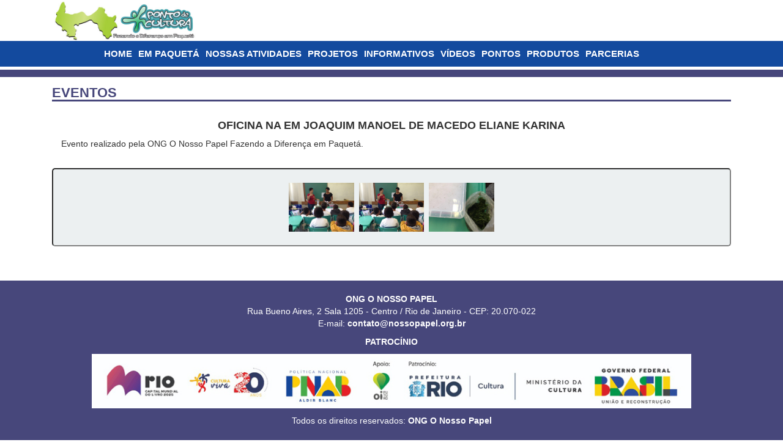

--- FILE ---
content_type: text/html; charset=UTF-8
request_url: https://www.pontodeculturapaqueta.com.br/evento/oficina-na-em-joaquim-manoel-de-macedo-eliane-karina
body_size: 40390
content:

	
<html>
	<head>
		<meta name="viewport" content="width=device-width, initial-scale=1, maximum-scale=1, user-scalable=no">
<meta http-equiv="Content-Type" content="text/html; charset=utf-8">

<title>Ponto de Cultura</title>
<base href='https://www.pontodeculturapaqueta.com.br/'>

<script src='js/jquery-2.1.0.js'></script>
<script src='js/jquery.carouFredSel-5.5.5-packed.js'></script>
<script src='js/cycle.js'></script>
<script src='js/jquery_mask.js'></script>

<!-- Latest compiled and minified CSS -->
<link rel="stylesheet" href="css/bootstrap.css" >

<!-- Optional theme -->
<link rel="stylesheet" href="https://maxcdn.bootstrapcdn.com/bootstrap/3.3.7/css/bootstrap-theme.min.css" integrity="sha384-rHyoN1iRsVXV4nD0JutlnGaslCJuC7uwjduW9SVrLvRYooPp2bWYgmgJQIXwl/Sp" crossorigin="anonymous">

<!-- Latest compiled and minified JavaScript -->
<script src="https://maxcdn.bootstrapcdn.com/bootstrap/3.3.7/js/bootstrap.min.js" integrity="sha384-Tc5IQib027qvyjSMfHjOMaLkfuWVxZxUPnCJA7l2mCWNIpG9mGCD8wGNIcPD7Txa" crossorigin="anonymous"></script>


<script src="http://cdnjs.cloudflare.com/ajax/libs/modernizr/2.6.2/modernizr.min.js"></script>
<link rel="stylesheet" href="js/slicknav/slicknav.css">
<script src="js/slicknav/jquery.slicknav.js"></script>

<script type="text/javascript"> // RELOADS WEBPAGE WHEN MOBILE ORIENTATION CHANGES
    window.onorientationchange = function() {
        var orientation = window.orientation;
        switch(orientation) {
            case 0:
            case 90:
            case -90: window.location.reload();
                break; }
    };
</script>	
		
		<link rel="stylesheet" type="text/css" href="css/geral.css">		
		<link rel="stylesheet" type="text/css" href="css/tpl.css">
		<link rel="stylesheet" type="text/css" href="css/int.css">
	</head>
	
	<body>		
		<div class="container-fluid">
	<div class="container">
		<div class="col-md-6 col-xs-12">
			<img src='imgs/logo.jpg' class='logo'>
		</div>
		<div class="col-md-6 hidden-xs hidden-sm">
				
			<ul class='menu-secundario list-unstyled'>
										

							</ul>
		</div>
	</div>
</div>
	
		<div class="container-fluid fundo-menu hidden-sm hidden-xs">
	<div class="container">
		<div class="col-md-12">
			<ul class='menu list-unstyled'>
										
														
										<li class='item-nivel-1 link '>
						<a href="" target = "_self">
							HOME						</a>
						
																				
										<li class='item-nivel-1 link '>
						<a  target = "_self">
							EM PAQUETÁ						</a>
						
													<ul class='submenu-1 list-unstyled'>
																
																										<li class='item-nivel-2'>
										<a href="site/em-paqueta/apresentacao" target = "_self">
											Apresentação																					</a>
										
																			</li>
																										<li class='item-nivel-2'>
										<a href="site/em-paqueta/o-contexto-paqueta" target = "_self">
											O Contexto Paquetá																					</a>
										
																			</li>
																										<li class='item-nivel-2'>
										<a href="site/em-paqueta/o-ponto-de-cultura-" target = "_self">
											O Ponto de Cultura 																					</a>
										
																			</li>
																										<li class='item-nivel-2'>
										<a href="site/em-paqueta/nossas-atividades" target = "_self">
											Nossas Atividades																					</a>
										
																			</li>
																										<li class='item-nivel-2'>
										<a href="site/em-paqueta/espacos-do-ponto" target = "_self">
											Espaços do Ponto																					</a>
										
																			</li>
																										<li class='item-nivel-2'>
										<a href="site/em-paqueta/nossa-equipe" target = "_self">
											Nossa Equipe																					</a>
										
																			</li>
																										<li class='item-nivel-2'>
										<a href="contato" target = "_self">
											Contato																					</a>
										
																			</li>
															</ul>
																				
										<li class='item-nivel-1 link '>
						<a  target = "_self">
							NOSSAS ATIVIDADES						</a>
						
													<ul class='submenu-1 list-unstyled'>
																
																										<li class='item-nivel-2'>
										<a href="#" target = "_self">
											Ilha Digital											 <img style='height: 20px; float: right; margin-top: -2px;'  src='imgs/seta_direita_menu.png'> 										</a>
										
																					<ul class='submenu-2 list-unstyled'>
																								
																																						<li>
														<a href="atividades_ilha_digital" target = "_self">
															Informática														</a>
													</li>
																							</ul>
																			</li>
																										<li class='item-nivel-2'>
										<a href="#" target = "_self">
											Ilha Difusiva											 <img style='height: 20px; float: right; margin-top: -2px;'  src='imgs/seta_direita_menu.png'> 										</a>
										
																					<ul class='submenu-2 list-unstyled'>
																								
																																						<li>
														<a href="atividades_oficinas" target = "_self">
															Oficinas/Palestras														</a>
													</li>
																																						<li>
														<a href="atividades_mostras" target = "_self">
															Mostras de Cinema														</a>
													</li>
																																						<li>
														<a href="atividades_exposicao" target = "_self">
															Exposições														</a>
													</li>
																																						<li>
														<a href="site/nossas-atividades/ponto-com-saude" target = "_self">
															Ponto com Saúde														</a>
													</li>
																							</ul>
																			</li>
																										<li class='item-nivel-2'>
										<a href="#" target = "_self">
											Ilha AudioVisual											 <img style='height: 20px; float: right; margin-top: -2px;'  src='imgs/seta_direita_menu.png'> 										</a>
										
																					<ul class='submenu-2 list-unstyled'>
																								
																																						<li>
														<a href="site/nossas-atividades/jovens-fotografos" target = "_self">
															Jovens Fotógrafos														</a>
													</li>
																																						<li>
														<a href="site/nossas-atividades/videos" target = "_self">
															Vídeos														</a>
													</li>
																							</ul>
																			</li>
																										<li class='item-nivel-2'>
										<a href="#" target = "_self">
											Galeria de Eventos											 <img style='height: 20px; float: right; margin-top: -2px;'  src='imgs/seta_direita_menu.png'> 										</a>
										
																					<ul class='submenu-2 list-unstyled'>
																								
																							</ul>
																			</li>
																										<li class='item-nivel-2'>
										<a href="atividades_premios" target = "_self">
											Prêmios																					</a>
										
																			</li>
																										<li class='item-nivel-2'>
										<a href="atividades_teia" target = "_self">
											Eventos TEIA																					</a>
										
																			</li>
															</ul>
																				
										<li class='item-nivel-1 link '>
						<a  target = "_self">
							PROJETOS						</a>
						
													<ul class='submenu-1 list-unstyled'>
																
																										<li class='item-nivel-2'>
										<a href="site/projetos/fazendo-a-diferenca-em-pqt---munic-rj" target = "_self">
											Fazendo a Diferença em PQT - Munic. RJ																					</a>
										
																			</li>
																										<li class='item-nivel-2'>
										<a href="site/projetos/fazendo-a-diferenca-em-pqt---minc" target = "_self">
											Fazendo a Diferença em PQT - MINC																					</a>
										
																			</li>
																										<li class='item-nivel-2'>
										<a href="site/projetos/projeto-andorinhas-do-bem" target = "_self">
											Projeto Andorinhas do Bem																					</a>
										
																			</li>
																										<li class='item-nivel-2'>
										<a href="site/projetos/projeto-flamatec" target = "_self">
											Projeto FLAMATEC																					</a>
										
																			</li>
																										<li class='item-nivel-2'>
										<a href="site/projetos/festival-ponto-com-letra---escritores-em-acao---edital-rio-capital-mundial-do-livro-2025" target = "_self">
											Festival Ponto com Letra - Escritores em Ação - Edital Rio Capital Mundial do Livro 2025																					</a>
										
																			</li>
															</ul>
																				
										<li class='item-nivel-1 link '>
						<a href="informativos" target = "_self">
							INFORMATIVOS						</a>
						
																				
										<li class='item-nivel-1 link '>
						<a href="videos" target = "_self">
							VÍDEOS						</a>
						
																				
										<li class='item-nivel-1 link '>
						<a  target = "_self">
							PONTOS						</a>
						
													<ul class='submenu-1 list-unstyled'>
																
																										<li class='item-nivel-2'>
										<a href="#" target = "_self">
											Pontão											 <img style='height: 20px; float: right; margin-top: -2px;'  src='imgs/seta_direita_menu.png'> 										</a>
										
																					<ul class='submenu-2 list-unstyled'>
																								
																																						<li>
														<a href="site/pontos/pontao-de-cultura-arroios" target = "_self">
															Pontão de Cultura Arroios														</a>
													</li>
																																						<li>
														<a href="site/pontos/pontao-de-cultura-tear" target = "_self">
															Pontão de Cultura TEAR														</a>
													</li>
																																						<li>
														<a href="site/pontos/rede-de-formacao-e-articulacao-dos-pontos" target = "_self">
															Rede de Formação e Articulação dos Pontos														</a>
													</li>
																							</ul>
																			</li>
																										<li class='item-nivel-2'>
										<a href="#" target = "_self">
											Zona AP-1											 <img style='height: 20px; float: right; margin-top: -2px;'  src='imgs/seta_direita_menu.png'> 										</a>
										
																					<ul class='submenu-2 list-unstyled'>
																								
																																						<li>
														<a href="site/pontos/o-som-das-comunidades" target = "_self">
															O Som das Comunidades														</a>
													</li>
																																						<li>
														<a href="site/pontos/projeto-dancarte" target = "_self">
															Projeto Dançarte														</a>
													</li>
																																						<li>
														<a href="site/pontos/paqueta-na-rede" target = "_self">
															Paquetá na Rede														</a>
													</li>
																																						<li>
														<a href="site/pontos/ponto-diz--fazendo-a-diferenca-em-paqueta" target = "_self">
															Ponto: Fazendo a Diferença em Paquetá														</a>
													</li>
																																						<li>
														<a href="site/pontos/ponto-diz--projeto-geracoes" target = "_self">
															Ponto: Projeto GerAções														</a>
													</li>
																																						<li>
														<a href="site/pontos/ponto-diz--casa-nuvem" target = "_self">
															Ponto: Casa Nuvem														</a>
													</li>
																																						<li>
														<a href="site/pontos/palavras-visiveis" target = "_self">
															Palavras Visíveis														</a>
													</li>
																																						<li>
														<a href="site/pontos/ponto-diz--circus-circus" target = "_self">
															Ponto: Circus Circus														</a>
													</li>
																																						<li>
														<a href="site/pontos/ponto-de-cultura-acervo-cultural-circo-voador" target = "_self">
															Ponto de Cultura Acervo Cultural Circo Voador														</a>
													</li>
																																						<li>
														<a href="site/pontos/som-mais-eu" target = "_self">
															Som + Eu														</a>
													</li>
																							</ul>
																			</li>
																										<li class='item-nivel-2'>
										<a href="#" target = "_self">
											Zona AP-2											 <img style='height: 20px; float: right; margin-top: -2px;'  src='imgs/seta_direita_menu.png'> 										</a>
										
																					<ul class='submenu-2 list-unstyled'>
																								
																																						<li>
														<a href="site/pontos/ponto-diz--revisitando-zozimo-bulbul" target = "_self">
															Ponto: Revisitando Zózimo Bulbul														</a>
													</li>
																																						<li>
														<a href="site/pontos/cinema-diz--criacao-e-pensamento" target = "_self">
															Cinema: Criação e Pensamento														</a>
													</li>
																																						<li>
														<a href="site/pontos/emr-toca-o-nordeste" target = "_self">
															EMR Toca o Nordeste														</a>
													</li>
																																						<li>
														<a href="site/pontos/tocando-o-rio" target = "_self">
															Tocando o Rio														</a>
													</li>
																																						<li>
														<a href="site/pontos/cine-floresta-nossa" target = "_self">
															Cine Floresta Nossa														</a>
													</li>
																																						<li>
														<a href="site/pontos/ponto-diz--rocinha-ludica" target = "_self">
															Ponto: Rocinha Lúdica														</a>
													</li>
																							</ul>
																			</li>
																										<li class='item-nivel-2'>
										<a href="#" target = "_self">
											Zona AP-3											 <img style='height: 20px; float: right; margin-top: -2px;'  src='imgs/seta_direita_menu.png'> 										</a>
										
																					<ul class='submenu-2 list-unstyled'>
																								
																																						<li>
														<a href="site/pontos/oficinas-culturais-do-museu-da-mare" target = "_self">
															Oficinas Culturais do Museu da Maré														</a>
													</li>
																																						<li>
														<a href="site/pontos/ponto-de-cultura-bela-mare" target = "_self">
															Ponto de Cultura Bela Maré														</a>
													</li>
																																						<li>
														<a href="site/pontos/ponto-diz--livro-de-rua" target = "_self">
															Ponto: Livro de Rua														</a>
													</li>
																																						<li>
														<a href="site/pontos/curso-de-audiovisual-pensar-cine" target = "_self">
															Curso de Audiovisual Pensar Cine														</a>
													</li>
																																						<li>
														<a href="site/pontos/espaco-paschoal-carlos-magno" target = "_self">
															Espaço Paschoal Carlos Magno														</a>
													</li>
																																						<li>
														<a href="site/pontos/ecom-–-escola-de-cinema-olhares-da-mare" target = "_self">
															ECOM – Escola de Cinema Olhares da Maré														</a>
													</li>
																																						<li>
														<a href="site/pontos/ponto-diz--agito-cultural" target = "_self">
															Ponto: Agito Cultural														</a>
													</li>
																																						<li>
														<a href="site/pontos/ceramica-de-cordel" target = "_self">
															Cerâmica de Cordel														</a>
													</li>
																																						<li>
														<a href="site/pontos/roda-de-cultura" target = "_self">
															Roda de Cultura														</a>
													</li>
																																						<li>
														<a href="site/pontos/zungu" target = "_self">
															Zungu														</a>
													</li>
																																						<li>
														<a href="site/pontos/cultura-urbana-e-afins" target = "_self">
															Cultura Urbana e Afins														</a>
													</li>
																																						<li>
														<a href="site/pontos/ponto-diz--olha-nos-ai" target = "_self">
															Ponto: Olha Nós Aí!														</a>
													</li>
																																						<li>
														<a href="site/pontos/ponto-cultural-luiz-poeta-verdejar" target = "_self">
															Ponto Cultural Luiz Poeta Verdejar														</a>
													</li>
																																						<li>
														<a href="site/pontos/agito-cultural-rio-oficina-de-chorinho" target = "_self">
															Agito Cultural-Rio-Oficina de Chorinho														</a>
													</li>
																							</ul>
																			</li>
																										<li class='item-nivel-2'>
										<a href="#" target = "_self">
											Zona AP-4											 <img style='height: 20px; float: right; margin-top: -2px;'  src='imgs/seta_direita_menu.png'> 										</a>
										
																					<ul class='submenu-2 list-unstyled'>
																								
																																						<li>
														<a href="site/pontos/filminbrasil" target = "_self">
															FilmInBrasil														</a>
													</li>
																																						<li>
														<a href="site/pontos/jpa-afro-cultural" target = "_self">
															JPA Afro Cultural														</a>
													</li>
																																						<li>
														<a href="site/pontos/espaco-cultural-os-arteiros" target = "_self">
															Espaço Cultural Os Arteiros														</a>
													</li>
																																						<li>
														<a href="site/pontos/escola-latino-americana-de-comunicacao-popular" target = "_self">
															Escola Latino Americana de Comunicação Popular														</a>
													</li>
																																						<li>
														<a href="site/pontos/centro-cultural-capoeira-cidada" target = "_self">
															Centro Cultural Capoeira Cidadã														</a>
													</li>
																							</ul>
																			</li>
																										<li class='item-nivel-2'>
										<a href="#" target = "_self">
											Zona AP-5											 <img style='height: 20px; float: right; margin-top: -2px;'  src='imgs/seta_direita_menu.png'> 										</a>
										
																					<ul class='submenu-2 list-unstyled'>
																								
																																						<li>
														<a href="site/pontos/radar---rede-de-articulacao-e-dinamizacao-da-arte" target = "_self">
															Radar - Rede de Articulação e Dinamização da Arte														</a>
													</li>
																																						<li>
														<a href="site/pontos/comunidades-em-cenas" target = "_self">
															Comunidades em Cenas														</a>
													</li>
																																						<li>
														<a href="site/pontos/nosso-olhar" target = "_self">
															Nosso olhar														</a>
													</li>
																																						<li>
														<a href="site/pontos/nos-trilhos-da-melhor-idade" target = "_self">
															Nos Trilhos da Melhor Idade														</a>
													</li>
																																						<li>
														<a href="site/pontos/aprendendo-e-resgatando-cultura" target = "_self">
															Aprendendo e Resgatando Cultura														</a>
													</li>
																																						<li>
														<a href="site/pontos/ponto-lapa-mare-" target = "_self">
															Ponto LáPa Maré 														</a>
													</li>
																																						<li>
														<a href="site/pontos/ponto-diz--grio-abdias-do-nascimento" target = "_self">
															Ponto: Griô Abdias do Nascimento														</a>
													</li>
																																						<li>
														<a href="site/pontos/ponto-diz--ecoar" target = "_self">
															Ponto: ECOAR														</a>
													</li>
																																						<li>
														<a href="site/pontos/som-na-praca" target = "_self">
															Som na Praça														</a>
													</li>
																																						<li>
														<a href="site/pontos/flocoarte" target = "_self">
															FlocoArte														</a>
													</li>
																																						<li>
														<a href="site/pontos/ponto-de-cultura-captar" target = "_self">
															Ponto de Cultura Captar														</a>
													</li>
																																						<li>
														<a href="site/pontos/musica-sustentavel-lata-doida" target = "_self">
															Musica Sustentável Lata Doida														</a>
													</li>
																							</ul>
																			</li>
															</ul>
																				
										<li class='item-nivel-1 link link2'>
						<a href="produtos" target = "_self">
							PRODUTOS						</a>
						
																				
										<li class='item-nivel-1 link link2'>
						<a href="parceiros" target = "_self">
							PARCERIAS						</a>
						
														
			</ul>
		</div>
	</div>
</div>	
		
		<ul class='menu-resp'>
							
						
				<li class=''>
			<a href="" target = "_self">
				HOME			</a>
						
									
				<li class=''>
			<a  target = "_self">
				EM PAQUETÁ			</a>
						
							<ul>
													
																	<li>
							<a href="site/em-paqueta/apresentacao" target = "_self">
								Apresentação							</a>
														
						</li>
																<li>
							<a href="site/em-paqueta/o-contexto-paqueta" target = "_self">
								O Contexto Paquetá							</a>
														
						</li>
																<li>
							<a href="site/em-paqueta/o-ponto-de-cultura-" target = "_self">
								O Ponto de Cultura 							</a>
														
						</li>
																<li>
							<a href="site/em-paqueta/nossas-atividades" target = "_self">
								Nossas Atividades							</a>
														
						</li>
																<li>
							<a href="site/em-paqueta/espacos-do-ponto" target = "_self">
								Espaços do Ponto							</a>
														
						</li>
																<li>
							<a href="site/em-paqueta/nossa-equipe" target = "_self">
								Nossa Equipe							</a>
														
						</li>
																<li>
							<a href="contato" target = "_self">
								Contato							</a>
														
						</li>
							</ul>
								
				<li class=''>
			<a  target = "_self">
				NOSSAS ATIVIDADES			</a>
						
							<ul>
													
																	<li>
							<a href="#" target = "_self">
								Ilha Digital							</a>
															<ul>
																					
																													<li>
											<a href="atividades_ilha_digital" target = "_self">
												Informática											</a>
										</li>
																	</ul>
														
						</li>
																<li>
							<a href="#" target = "_self">
								Ilha Difusiva							</a>
															<ul>
																					
																													<li>
											<a href="atividades_oficinas" target = "_self">
												Oficinas/Palestras											</a>
										</li>
																													<li>
											<a href="atividades_mostras" target = "_self">
												Mostras de Cinema											</a>
										</li>
																													<li>
											<a href="atividades_exposicao" target = "_self">
												Exposições											</a>
										</li>
																													<li>
											<a href="site/nossas-atividades/ponto-com-saude" target = "_self">
												Ponto com Saúde											</a>
										</li>
																	</ul>
														
						</li>
																<li>
							<a href="#" target = "_self">
								Ilha AudioVisual							</a>
															<ul>
																					
																													<li>
											<a href="site/nossas-atividades/jovens-fotografos" target = "_self">
												Jovens Fotógrafos											</a>
										</li>
																													<li>
											<a href="site/nossas-atividades/videos" target = "_self">
												Vídeos											</a>
										</li>
																	</ul>
														
						</li>
																<li>
							<a href="#" target = "_self">
								Galeria de Eventos							</a>
															<ul>
																					
																	</ul>
														
						</li>
																<li>
							<a href="atividades_premios" target = "_self">
								Prêmios							</a>
														
						</li>
																<li>
							<a href="atividades_teia" target = "_self">
								Eventos TEIA							</a>
														
						</li>
							</ul>
								
				<li class=''>
			<a  target = "_self">
				PROJETOS			</a>
						
							<ul>
													
																	<li>
							<a href="site/projetos/fazendo-a-diferenca-em-pqt---munic-rj" target = "_self">
								Fazendo a Diferença em PQT - Munic. RJ							</a>
														
						</li>
																<li>
							<a href="site/projetos/fazendo-a-diferenca-em-pqt---minc" target = "_self">
								Fazendo a Diferença em PQT - MINC							</a>
														
						</li>
																<li>
							<a href="site/projetos/projeto-andorinhas-do-bem" target = "_self">
								Projeto Andorinhas do Bem							</a>
														
						</li>
																<li>
							<a href="site/projetos/projeto-flamatec" target = "_self">
								Projeto FLAMATEC							</a>
														
						</li>
																<li>
							<a href="site/projetos/festival-ponto-com-letra---escritores-em-acao---edital-rio-capital-mundial-do-livro-2025" target = "_self">
								Festival Ponto com Letra - Escritores em Ação - Edital Rio Capital Mundial do Livro 2025							</a>
														
						</li>
							</ul>
								
				<li class=''>
			<a href="informativos" target = "_self">
				INFORMATIVOS			</a>
						
									
				<li class=''>
			<a href="videos" target = "_self">
				VÍDEOS			</a>
						
									
				<li class=''>
			<a  target = "_self">
				PONTOS			</a>
						
							<ul>
													
																	<li>
							<a href="#" target = "_self">
								Pontão							</a>
															<ul>
																					
																													<li>
											<a href="site/pontos/pontao-de-cultura-arroios" target = "_self">
												Pontão de Cultura Arroios											</a>
										</li>
																													<li>
											<a href="site/pontos/pontao-de-cultura-tear" target = "_self">
												Pontão de Cultura TEAR											</a>
										</li>
																													<li>
											<a href="site/pontos/rede-de-formacao-e-articulacao-dos-pontos" target = "_self">
												Rede de Formação e Articulação dos Pontos											</a>
										</li>
																	</ul>
														
						</li>
																<li>
							<a href="#" target = "_self">
								Zona AP-1							</a>
															<ul>
																					
																													<li>
											<a href="site/pontos/o-som-das-comunidades" target = "_self">
												O Som das Comunidades											</a>
										</li>
																													<li>
											<a href="site/pontos/projeto-dancarte" target = "_self">
												Projeto Dançarte											</a>
										</li>
																													<li>
											<a href="site/pontos/paqueta-na-rede" target = "_self">
												Paquetá na Rede											</a>
										</li>
																													<li>
											<a href="site/pontos/ponto-diz--fazendo-a-diferenca-em-paqueta" target = "_self">
												Ponto: Fazendo a Diferença em Paquetá											</a>
										</li>
																													<li>
											<a href="site/pontos/ponto-diz--projeto-geracoes" target = "_self">
												Ponto: Projeto GerAções											</a>
										</li>
																													<li>
											<a href="site/pontos/ponto-diz--casa-nuvem" target = "_self">
												Ponto: Casa Nuvem											</a>
										</li>
																													<li>
											<a href="site/pontos/palavras-visiveis" target = "_self">
												Palavras Visíveis											</a>
										</li>
																													<li>
											<a href="site/pontos/ponto-diz--circus-circus" target = "_self">
												Ponto: Circus Circus											</a>
										</li>
																													<li>
											<a href="site/pontos/ponto-de-cultura-acervo-cultural-circo-voador" target = "_self">
												Ponto de Cultura Acervo Cultural Circo Voador											</a>
										</li>
																													<li>
											<a href="site/pontos/som-mais-eu" target = "_self">
												Som + Eu											</a>
										</li>
																	</ul>
														
						</li>
																<li>
							<a href="#" target = "_self">
								Zona AP-2							</a>
															<ul>
																					
																													<li>
											<a href="site/pontos/ponto-diz--revisitando-zozimo-bulbul" target = "_self">
												Ponto: Revisitando Zózimo Bulbul											</a>
										</li>
																													<li>
											<a href="site/pontos/cinema-diz--criacao-e-pensamento" target = "_self">
												Cinema: Criação e Pensamento											</a>
										</li>
																													<li>
											<a href="site/pontos/emr-toca-o-nordeste" target = "_self">
												EMR Toca o Nordeste											</a>
										</li>
																													<li>
											<a href="site/pontos/tocando-o-rio" target = "_self">
												Tocando o Rio											</a>
										</li>
																													<li>
											<a href="site/pontos/cine-floresta-nossa" target = "_self">
												Cine Floresta Nossa											</a>
										</li>
																													<li>
											<a href="site/pontos/ponto-diz--rocinha-ludica" target = "_self">
												Ponto: Rocinha Lúdica											</a>
										</li>
																	</ul>
														
						</li>
																<li>
							<a href="#" target = "_self">
								Zona AP-3							</a>
															<ul>
																					
																													<li>
											<a href="site/pontos/oficinas-culturais-do-museu-da-mare" target = "_self">
												Oficinas Culturais do Museu da Maré											</a>
										</li>
																													<li>
											<a href="site/pontos/ponto-de-cultura-bela-mare" target = "_self">
												Ponto de Cultura Bela Maré											</a>
										</li>
																													<li>
											<a href="site/pontos/ponto-diz--livro-de-rua" target = "_self">
												Ponto: Livro de Rua											</a>
										</li>
																													<li>
											<a href="site/pontos/curso-de-audiovisual-pensar-cine" target = "_self">
												Curso de Audiovisual Pensar Cine											</a>
										</li>
																													<li>
											<a href="site/pontos/espaco-paschoal-carlos-magno" target = "_self">
												Espaço Paschoal Carlos Magno											</a>
										</li>
																													<li>
											<a href="site/pontos/ecom-–-escola-de-cinema-olhares-da-mare" target = "_self">
												ECOM – Escola de Cinema Olhares da Maré											</a>
										</li>
																													<li>
											<a href="site/pontos/ponto-diz--agito-cultural" target = "_self">
												Ponto: Agito Cultural											</a>
										</li>
																													<li>
											<a href="site/pontos/ceramica-de-cordel" target = "_self">
												Cerâmica de Cordel											</a>
										</li>
																													<li>
											<a href="site/pontos/roda-de-cultura" target = "_self">
												Roda de Cultura											</a>
										</li>
																													<li>
											<a href="site/pontos/zungu" target = "_self">
												Zungu											</a>
										</li>
																													<li>
											<a href="site/pontos/cultura-urbana-e-afins" target = "_self">
												Cultura Urbana e Afins											</a>
										</li>
																													<li>
											<a href="site/pontos/ponto-diz--olha-nos-ai" target = "_self">
												Ponto: Olha Nós Aí!											</a>
										</li>
																													<li>
											<a href="site/pontos/ponto-cultural-luiz-poeta-verdejar" target = "_self">
												Ponto Cultural Luiz Poeta Verdejar											</a>
										</li>
																													<li>
											<a href="site/pontos/agito-cultural-rio-oficina-de-chorinho" target = "_self">
												Agito Cultural-Rio-Oficina de Chorinho											</a>
										</li>
																	</ul>
														
						</li>
																<li>
							<a href="#" target = "_self">
								Zona AP-4							</a>
															<ul>
																					
																													<li>
											<a href="site/pontos/filminbrasil" target = "_self">
												FilmInBrasil											</a>
										</li>
																													<li>
											<a href="site/pontos/jpa-afro-cultural" target = "_self">
												JPA Afro Cultural											</a>
										</li>
																													<li>
											<a href="site/pontos/espaco-cultural-os-arteiros" target = "_self">
												Espaço Cultural Os Arteiros											</a>
										</li>
																													<li>
											<a href="site/pontos/escola-latino-americana-de-comunicacao-popular" target = "_self">
												Escola Latino Americana de Comunicação Popular											</a>
										</li>
																													<li>
											<a href="site/pontos/centro-cultural-capoeira-cidada" target = "_self">
												Centro Cultural Capoeira Cidadã											</a>
										</li>
																	</ul>
														
						</li>
																<li>
							<a href="#" target = "_self">
								Zona AP-5							</a>
															<ul>
																					
																													<li>
											<a href="site/pontos/radar---rede-de-articulacao-e-dinamizacao-da-arte" target = "_self">
												Radar - Rede de Articulação e Dinamização da Arte											</a>
										</li>
																													<li>
											<a href="site/pontos/comunidades-em-cenas" target = "_self">
												Comunidades em Cenas											</a>
										</li>
																													<li>
											<a href="site/pontos/nosso-olhar" target = "_self">
												Nosso olhar											</a>
										</li>
																													<li>
											<a href="site/pontos/nos-trilhos-da-melhor-idade" target = "_self">
												Nos Trilhos da Melhor Idade											</a>
										</li>
																													<li>
											<a href="site/pontos/aprendendo-e-resgatando-cultura" target = "_self">
												Aprendendo e Resgatando Cultura											</a>
										</li>
																													<li>
											<a href="site/pontos/ponto-lapa-mare-" target = "_self">
												Ponto LáPa Maré 											</a>
										</li>
																													<li>
											<a href="site/pontos/ponto-diz--grio-abdias-do-nascimento" target = "_self">
												Ponto: Griô Abdias do Nascimento											</a>
										</li>
																													<li>
											<a href="site/pontos/ponto-diz--ecoar" target = "_self">
												Ponto: ECOAR											</a>
										</li>
																													<li>
											<a href="site/pontos/som-na-praca" target = "_self">
												Som na Praça											</a>
										</li>
																													<li>
											<a href="site/pontos/flocoarte" target = "_self">
												FlocoArte											</a>
										</li>
																													<li>
											<a href="site/pontos/ponto-de-cultura-captar" target = "_self">
												Ponto de Cultura Captar											</a>
										</li>
																													<li>
											<a href="site/pontos/musica-sustentavel-lata-doida" target = "_self">
												Musica Sustentável Lata Doida											</a>
										</li>
																	</ul>
														
						</li>
							</ul>
								
				<li class='link2'>
			<a href="produtos" target = "_self">
				PRODUTOS			</a>
						
									
				<li class='link2'>
			<a href="parceiros" target = "_self">
				PARCERIAS			</a>
						
								
</ul>

<script type="text/javascript">
	$(document).ready(function(){
		$('.menu-resp').slicknav();
	});
</script>	
				
		<div class='linha-azul'></div>

        <div class="container-fluid" style="padding-bottom: 15px">
			<div class="container">
				<div class="col-md-12">
					<div class='titulo'>					
						<span>EVENTOS</span>
					</div>	
					
					
		
	<link rel="stylesheet" href="js/colorbox-master/colorbox.css" />
	<script src="js/colorbox-master/jquery.colorbox.js"></script>

	
	<div class="col-md-12">
		<h2 class='text-center sub-titulo'>OFICINA NA EM JOAQUIM MANOEL DE MACEDO ELIANE KARINA</h2>
		<p class='text-justify'>Evento realizado pela ONG O Nosso Papel Fazendo a Diferença em Paquetá.</p>
	</div>
	
	<div class="col-md-12 galeria">
                                <a href="content_loader.php?e=1467680231.jpg&r=imgs_galeria/2129330&c=ad" class='group1' title="">
                            <img class='img-galeria' src='content_loader.php?e=1467680231.jpg&r=imgs_galeria/2129330&c=ad'>
                        </a>
                                                <a href="content_loader.php?e=cd0f44a0c068a0ff4c724361b2a2463b.OFICINA NA EM JOAQUIM MANOEL DE MACEDO ELIANE KARINA 2.jpg&r=imgs_galeria/2129330&c=ad" class='group1' title="">
                            <img class='img-galeria' src='content_loader.php?e=cd0f44a0c068a0ff4c724361b2a2463b.OFICINA NA EM JOAQUIM MANOEL DE MACEDO ELIANE KARINA 2.jpg&r=imgs_galeria/2129330&c=ad'>
                        </a>
                                                <a href="content_loader.php?e=1467680229.jpg&r=imgs_galeria/2129330&c=ad" class='group1' title="">
                            <img class='img-galeria' src='content_loader.php?e=1467680229.jpg&r=imgs_galeria/2129330&c=ad'>
                        </a>
                        <!--		--><!--		--><!--			-->
<!--			<a href="--><!--" class='group1' title="--><!--">-->
<!--				<img class='img-galeria' src='--><!--'>-->
<!--			</a>-->
<!--		-->	</div>
	
	<div class="col-md-12 texto">
			</div>					


	<script>
		$("a.group1").colorbox({rel:'group1', width:"80%", height:"80%", photo: true});
	</script>
				</div>				

			</div>
		</div>
									
		<div class="container-fluid fundo-rodape">
	<div class="container">
		<div class="col-md-12 rodape text-center">
							<p style="text-align: center;"><span style="color: #ffffff;"><strong>ONG O NOSSO PAPEL</strong></span><br /><span style="color: #ffffff;">Rua Bueno Aires, 2 Sala 1205 - Centro / Rio de Janeiro - CEP: 20.070-022</span><br /><span style="color: #ffffff;">E-mail: <strong>contato@nossopapel.org.br</strong></span></p>
<p style="text-align: center;"><span style="color: #ffffff;"><strong>PATROC&Iacute;NIO</strong></span></p>
<p style="text-align: center;"><span style="color: #000000;"><strong><img src="https://www.pontodeculturapaqueta.com.br/imgs/r%C3%A9gua_ong.jpg" width="980" height="89" /></strong></span></p>
<p style="text-align: center;"><span style="color: #ffffff;">Todos os direitos reservados: <strong>ONG O Nosso Papel</strong></span></p>					</div>
	</div>
</div>			
	</body>
</html>

--- FILE ---
content_type: text/css
request_url: https://www.pontodeculturapaqueta.com.br/css/geral.css
body_size: 2885
content:
.mp-reset {
	margin: 0;
	padding: 0;
}

.logo {
	height: 65px;
	float: left;
	margin-top: 2px;
}

.menu-secundario {
	width: 100%;
	height: 30px;
	margin-top: 10px;
	overflow: hidden;
	float: right;
}

.menu-secundario li {
	padding: 0px 5px;
	float: right;
	font-size: 12px;
	color: black;
	border-left: 2px solid black;
}

.menu-secundario li:hover {
	text-decoration: underline;
}

.menu-secundario li:last-child {
	border: none;
}

.menu-secundario li a {
	color: black;
	text-decoration: none;
	cursor: pointer;
	font-family: roboto;
}

.area-aluno {
	height: 65px;
	float: right;
}

.fundo-menu {
	height: 42px;
	background: #134a9e;
}

.menu {
	width: 950px;
	height: 42px;
	margin: 0 auto;
	color: #66665f;
	overflow: hidden;
}

.menu .item-nivel-1 {
	padding: 10.3px 5px;
	float: left;
	font-size: 15px;
	font-weight: bolder;
}

.menu .item-nivel-1:hover {
	background: #0B3861
}

.menu .item-nivel-1:last-child {
	border: none;
}

.menu .item-nivel-1 a {
	color: white;
	text-decoration: none;
	cursor: pointer;
}

.menu .item-nivel-1:hover .submenu-1 {
	display: block;
}

.submenu-1 {
	display: none;
	position: absolute;
	color: white;
	font-weight: normal;
	padding-top: 7px;
	z-index: 250;
	list-style: none;
	margin-left: -5px;
}

.submenu-1 .item-nivel-2 {
	width: 240px;
	line-height: 14px;
	background: rgba(11, 56, 97, 0.81);
	border-bottom: 1px solid white;
	padding: 10px 5.5px;
}

.submenu-1 .item-nivel-2:hover {
	background: rgba(5, 34, 61, 0.81);
}

.submenu-1 .item-nivel-2 a {
	color: white;
	font-size: 14px;
	border-right: none;
	text-decoration: none;
	padding-left: 10px;
}


.submenu-2 {
	display: none;
	position: absolute;
	color: white;
	font-weight: normal;
	padding-top: 7px;
	z-index: 250;
	list-style: none;
	margin-left: 235px;
	margin-top: -31px;
}

.submenu-1 li:hover .submenu-2 {display: block;}	
	
.submenu-2 li {
	width: 240px;
	line-height: 14px;
	background: rgba(11, 56, 97, 0.81);
	border-bottom: 1px solid white;
	padding: 10px 5.5px;
}

.submenu-2 li:hover {
	background: rgba(5, 34, 61, 0.81);
}

.submenu-2 li a {
	color: white;
	font-size: 14px;
	border-right: none;
	text-decoration: none;
	padding-left: 10px;	
}



.slicknav_menu {
	display: none;
	background: #134a9e;
	font-family: Helvetica, Arial, sans-serif;
}

.menu-resp {
	display: none;
}

.fundo-rodape {
	background: #47477b;
}

.rodape {
	padding: 20px 0;
}

@media screen and (max-width: 480px) {
	.logo {
		height: 100px;
		width: 270px;
		display: block;
		float: none;
		margin: 20px auto;
	}
	.area-aluno {
		width: 198px;
		height: 65px;
		display: block;
		float: none;
		margin: 0 auto;
	}
	.menu-resp {
		display: none;
	}
	.slicknav_menu {
		display: block;
	}
}

@media screen and (max-width: 950px) {
	.logo {
		width: 160px;
		height: 55px;
		margin: 10px auto;
	}
	.area-aluno {
		width: 198px;
		height: 65px;
		display: block;
		float: none;
		margin: 0 auto;
	}
	.menu-resp {
		display: none;
	}
	.slicknav_menu {
		display: block;
	}

	.social {
		margin-top: 10px;
	}
}

--- FILE ---
content_type: text/css
request_url: https://www.pontodeculturapaqueta.com.br/css/tpl.css
body_size: 875
content:
.linha-azul {
	height: 12px;
	background: #47477b;
	margin-top: 5px;
}

.titulo {
	width: 100%;
	margin: 10px auto;
	height: 30px;
	border-bottom: 3px solid #47477b;
}

.titulo span {
	display: block;
	height: 100px;
	width: 100%;
	font-weight: bolder;
	font-size: 22px;
	color: #47477b;
}

.slide {
	margin-top: 8px;
}

.slide ul {
	margin: 0;
	padding: 0;
	list-style: none;
}

.slide ul li {
	height: 380px;
}

.slide ul li img {
	width: 100%;
	height: 190px;
}

.slide ul li div h2 {
	font-size: 14px;
	display: block;
	margin: 6px 0;
	color: #47477b;
	font-weight: bolder;
}

.slide ul li div p {
	font-size: 12px;
	display: block;
	margin: 10px 0 8px 0;
	color: black;
	text-align: justify;
}

.slide ul li div a {
	display: block;
	width: 100%;
	border-top: 1px solid black;
	border-bottom: 1px solid black;
	padding: 3px 0;
	text-align: right;
	margin-top: 5px;
	margin-right: 2px;
	color: #47477b;
	font-size: 14px;
}

@media screen and (max-width: 480px) {
	.titulo span {
		text-align: center;
	}
}

--- FILE ---
content_type: text/css
request_url: https://www.pontodeculturapaqueta.com.br/css/int.css
body_size: 918
content:
.item-lista img {
	width: 100%;
	height: 224px;
}

.item-lista div span {
	background: #47477b;
	color: white;
	font-weight: bold;
	padding: 2px 5px;
}

.item-lista div h2 {
	color: #47477b;
	font-size: 14px;
	height: 47px;
	margin: 5px 5px;
	text-align: center;
	font-weight: bolder;
}

.item-lista div p {
	font-size: 12.5px;
	height: 60px;
	margin: 0;
	margin-bottom: 20px;
	padding: 5px;
	text-align: justify;
	color: gray;
	border-bottom: 2px solid gray;
	overflow: hidden;
}

.item-lista a:hover {
	text-decoration: none;
}

.img-rosto {
	width: 100%;
	border: 2px solid gray;
}

.sub-titulo {
	font-size: 18px;
	font-weight: bold;
}

.texto {
	margin-top: 40px;
}

.galeria {
	margin-top: 20px;
	background: #ecf0f1;
	border: 2px inset gray;
	border-radius: 5px;
	text-align: center;
	padding: 20px;
}

.img-galeria {
	height: 80px;
	margin: 2px;
}

.vid {
	width: 650px;
	height: 460px;
	display: block;
	margin: 0 auto;
}

@media screen and (max-width: 480px) {
	.vid {
		width: 300px;
		height: 150px;
		display: block;
		margin: 0 auto;
	}
}